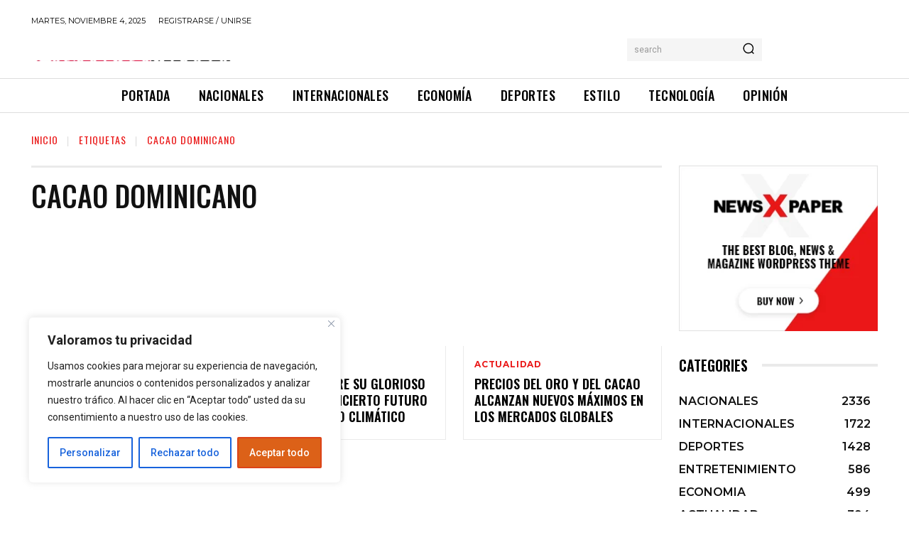

--- FILE ---
content_type: text/html; charset=utf-8
request_url: https://www.google.com/recaptcha/api2/aframe
body_size: 268
content:
<!DOCTYPE HTML><html><head><meta http-equiv="content-type" content="text/html; charset=UTF-8"></head><body><script nonce="_cc4FE6H6k88P5Q37UO8OQ">/** Anti-fraud and anti-abuse applications only. See google.com/recaptcha */ try{var clients={'sodar':'https://pagead2.googlesyndication.com/pagead/sodar?'};window.addEventListener("message",function(a){try{if(a.source===window.parent){var b=JSON.parse(a.data);var c=clients[b['id']];if(c){var d=document.createElement('img');d.src=c+b['params']+'&rc='+(localStorage.getItem("rc::a")?sessionStorage.getItem("rc::b"):"");window.document.body.appendChild(d);sessionStorage.setItem("rc::e",parseInt(sessionStorage.getItem("rc::e")||0)+1);localStorage.setItem("rc::h",'1762243972876');}}}catch(b){}});window.parent.postMessage("_grecaptcha_ready", "*");}catch(b){}</script></body></html>